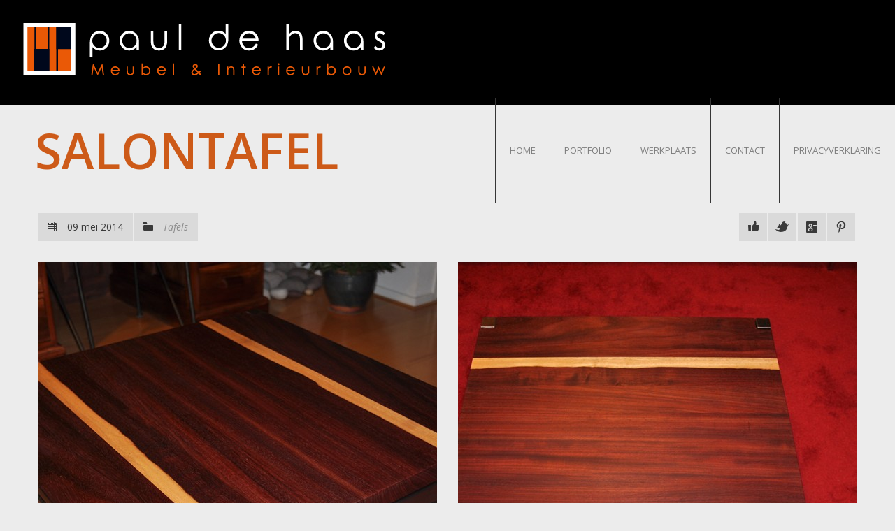

--- FILE ---
content_type: text/html; charset=UTF-8
request_url: https://www.pauldehaas.com/portfolio/salontafel/
body_size: 5662
content:
<!DOCTYPE html>
<!--[if IE 7 ]><html class="ie ie7" lang="nl"> <![endif]-->
<!--[if IE 8 ]><html class="ie ie8" lang="nl"> <![endif]-->
<!--[if (gte IE 9)|!(IE)]><!--><html class="ie ie9" lang="nl"> <!--<![endif]-->
<head>
    <meta http-equiv="Content-Type" content="text/html; charset=UTF-8">

    <!-- Mobile Specific Metas
   ================================================== -->
            <meta name="viewport" content="width=device-width, initial-scale=1, maximum-scale=1">
        <meta http-equiv="X-UA-Compatible" content="IE=Edge">

    <!-- Favicon && Apple touch -->
    <link rel="shortcut icon" href="https://www.pauldehaas.com/wp-content/uploads/2014/05/icon.png" type="image/x-icon">
    <link rel="apple-touch-icon" href="https://www.pauldehaas.com/wp-content/uploads/2014/05/small.png">
    <link rel="apple-touch-icon" sizes="72x72" href="https://www.pauldehaas.com/wp-content/uploads/2014/05/medium.png">
    <link rel="apple-touch-icon" sizes="114x114" href="https://www.pauldehaas.com/wp-content/uploads/2014/05/large.png">

    <title>Paul de Haas  &raquo; salontafel</title>
    <link rel="pingback" href="https://www.pauldehaas.com/xmlrpc.php">
        <script>
  (function(i,s,o,g,r,a,m){i['GoogleAnalyticsObject']=r;i[r]=i[r]||function(){
  (i[r].q=i[r].q||[]).push(arguments)},i[r].l=1*new Date();a=s.createElement(o),
  m=s.getElementsByTagName(o)[0];a.async=1;a.src=g;m.parentNode.insertBefore(a,m)
  })(window,document,'script','//www.google-analytics.com/analytics.js','ga');

  ga('create', 'UA-50788171-1', 'pauldehaas.com');
  ga('send', 'pageview');

</script>    <script>
        mixajaxurl = "https://www.pauldehaas.com/wp-admin/admin-ajax.php";
        themerooturl = "https://www.pauldehaas.com/wp-content/themes/gt3-wp-interior";
    </script>
    <!--[if IE 8 ]><script>
        var e = ("article,aside,figcaption,figure,footer,header,hgroup,nav,section,time").split(',');
        for (var i = 0; i < e.length; i++) {
            document.createElement(e[i]);
        }
    </script><![endif]-->
    <meta name='robots' content='max-image-preview:large' />
<link rel='dns-prefetch' href='//www.pauldehaas.com' />
<link rel='dns-prefetch' href='//fonts.googleapis.com' />
<link rel="alternate" type="application/rss+xml" title="Paul de Haas &raquo; Feed" href="https://www.pauldehaas.com/feed/" />
<link rel="alternate" type="application/rss+xml" title="Paul de Haas &raquo; Reactiesfeed" href="https://www.pauldehaas.com/comments/feed/" />
<script type="text/javascript">
window._wpemojiSettings = {"baseUrl":"https:\/\/s.w.org\/images\/core\/emoji\/14.0.0\/72x72\/","ext":".png","svgUrl":"https:\/\/s.w.org\/images\/core\/emoji\/14.0.0\/svg\/","svgExt":".svg","source":{"concatemoji":"https:\/\/www.pauldehaas.com\/wp-includes\/js\/wp-emoji-release.min.js?ver=6.1.1"}};
/*! This file is auto-generated */
!function(e,a,t){var n,r,o,i=a.createElement("canvas"),p=i.getContext&&i.getContext("2d");function s(e,t){var a=String.fromCharCode,e=(p.clearRect(0,0,i.width,i.height),p.fillText(a.apply(this,e),0,0),i.toDataURL());return p.clearRect(0,0,i.width,i.height),p.fillText(a.apply(this,t),0,0),e===i.toDataURL()}function c(e){var t=a.createElement("script");t.src=e,t.defer=t.type="text/javascript",a.getElementsByTagName("head")[0].appendChild(t)}for(o=Array("flag","emoji"),t.supports={everything:!0,everythingExceptFlag:!0},r=0;r<o.length;r++)t.supports[o[r]]=function(e){if(p&&p.fillText)switch(p.textBaseline="top",p.font="600 32px Arial",e){case"flag":return s([127987,65039,8205,9895,65039],[127987,65039,8203,9895,65039])?!1:!s([55356,56826,55356,56819],[55356,56826,8203,55356,56819])&&!s([55356,57332,56128,56423,56128,56418,56128,56421,56128,56430,56128,56423,56128,56447],[55356,57332,8203,56128,56423,8203,56128,56418,8203,56128,56421,8203,56128,56430,8203,56128,56423,8203,56128,56447]);case"emoji":return!s([129777,127995,8205,129778,127999],[129777,127995,8203,129778,127999])}return!1}(o[r]),t.supports.everything=t.supports.everything&&t.supports[o[r]],"flag"!==o[r]&&(t.supports.everythingExceptFlag=t.supports.everythingExceptFlag&&t.supports[o[r]]);t.supports.everythingExceptFlag=t.supports.everythingExceptFlag&&!t.supports.flag,t.DOMReady=!1,t.readyCallback=function(){t.DOMReady=!0},t.supports.everything||(n=function(){t.readyCallback()},a.addEventListener?(a.addEventListener("DOMContentLoaded",n,!1),e.addEventListener("load",n,!1)):(e.attachEvent("onload",n),a.attachEvent("onreadystatechange",function(){"complete"===a.readyState&&t.readyCallback()})),(e=t.source||{}).concatemoji?c(e.concatemoji):e.wpemoji&&e.twemoji&&(c(e.twemoji),c(e.wpemoji)))}(window,document,window._wpemojiSettings);
</script>
<style type="text/css">
img.wp-smiley,
img.emoji {
	display: inline !important;
	border: none !important;
	box-shadow: none !important;
	height: 1em !important;
	width: 1em !important;
	margin: 0 0.07em !important;
	vertical-align: -0.1em !important;
	background: none !important;
	padding: 0 !important;
}
</style>
	<link rel='stylesheet' id='wp-block-library-css' href='https://www.pauldehaas.com/wp-includes/css/dist/block-library/style.min.css?ver=6.1.1' type='text/css' media='all' />
<link rel='stylesheet' id='classic-theme-styles-css' href='https://www.pauldehaas.com/wp-includes/css/classic-themes.min.css?ver=1' type='text/css' media='all' />
<style id='global-styles-inline-css' type='text/css'>
body{--wp--preset--color--black: #000000;--wp--preset--color--cyan-bluish-gray: #abb8c3;--wp--preset--color--white: #ffffff;--wp--preset--color--pale-pink: #f78da7;--wp--preset--color--vivid-red: #cf2e2e;--wp--preset--color--luminous-vivid-orange: #ff6900;--wp--preset--color--luminous-vivid-amber: #fcb900;--wp--preset--color--light-green-cyan: #7bdcb5;--wp--preset--color--vivid-green-cyan: #00d084;--wp--preset--color--pale-cyan-blue: #8ed1fc;--wp--preset--color--vivid-cyan-blue: #0693e3;--wp--preset--color--vivid-purple: #9b51e0;--wp--preset--gradient--vivid-cyan-blue-to-vivid-purple: linear-gradient(135deg,rgba(6,147,227,1) 0%,rgb(155,81,224) 100%);--wp--preset--gradient--light-green-cyan-to-vivid-green-cyan: linear-gradient(135deg,rgb(122,220,180) 0%,rgb(0,208,130) 100%);--wp--preset--gradient--luminous-vivid-amber-to-luminous-vivid-orange: linear-gradient(135deg,rgba(252,185,0,1) 0%,rgba(255,105,0,1) 100%);--wp--preset--gradient--luminous-vivid-orange-to-vivid-red: linear-gradient(135deg,rgba(255,105,0,1) 0%,rgb(207,46,46) 100%);--wp--preset--gradient--very-light-gray-to-cyan-bluish-gray: linear-gradient(135deg,rgb(238,238,238) 0%,rgb(169,184,195) 100%);--wp--preset--gradient--cool-to-warm-spectrum: linear-gradient(135deg,rgb(74,234,220) 0%,rgb(151,120,209) 20%,rgb(207,42,186) 40%,rgb(238,44,130) 60%,rgb(251,105,98) 80%,rgb(254,248,76) 100%);--wp--preset--gradient--blush-light-purple: linear-gradient(135deg,rgb(255,206,236) 0%,rgb(152,150,240) 100%);--wp--preset--gradient--blush-bordeaux: linear-gradient(135deg,rgb(254,205,165) 0%,rgb(254,45,45) 50%,rgb(107,0,62) 100%);--wp--preset--gradient--luminous-dusk: linear-gradient(135deg,rgb(255,203,112) 0%,rgb(199,81,192) 50%,rgb(65,88,208) 100%);--wp--preset--gradient--pale-ocean: linear-gradient(135deg,rgb(255,245,203) 0%,rgb(182,227,212) 50%,rgb(51,167,181) 100%);--wp--preset--gradient--electric-grass: linear-gradient(135deg,rgb(202,248,128) 0%,rgb(113,206,126) 100%);--wp--preset--gradient--midnight: linear-gradient(135deg,rgb(2,3,129) 0%,rgb(40,116,252) 100%);--wp--preset--duotone--dark-grayscale: url('#wp-duotone-dark-grayscale');--wp--preset--duotone--grayscale: url('#wp-duotone-grayscale');--wp--preset--duotone--purple-yellow: url('#wp-duotone-purple-yellow');--wp--preset--duotone--blue-red: url('#wp-duotone-blue-red');--wp--preset--duotone--midnight: url('#wp-duotone-midnight');--wp--preset--duotone--magenta-yellow: url('#wp-duotone-magenta-yellow');--wp--preset--duotone--purple-green: url('#wp-duotone-purple-green');--wp--preset--duotone--blue-orange: url('#wp-duotone-blue-orange');--wp--preset--font-size--small: 13px;--wp--preset--font-size--medium: 20px;--wp--preset--font-size--large: 36px;--wp--preset--font-size--x-large: 42px;--wp--preset--spacing--20: 0.44rem;--wp--preset--spacing--30: 0.67rem;--wp--preset--spacing--40: 1rem;--wp--preset--spacing--50: 1.5rem;--wp--preset--spacing--60: 2.25rem;--wp--preset--spacing--70: 3.38rem;--wp--preset--spacing--80: 5.06rem;}:where(.is-layout-flex){gap: 0.5em;}body .is-layout-flow > .alignleft{float: left;margin-inline-start: 0;margin-inline-end: 2em;}body .is-layout-flow > .alignright{float: right;margin-inline-start: 2em;margin-inline-end: 0;}body .is-layout-flow > .aligncenter{margin-left: auto !important;margin-right: auto !important;}body .is-layout-constrained > .alignleft{float: left;margin-inline-start: 0;margin-inline-end: 2em;}body .is-layout-constrained > .alignright{float: right;margin-inline-start: 2em;margin-inline-end: 0;}body .is-layout-constrained > .aligncenter{margin-left: auto !important;margin-right: auto !important;}body .is-layout-constrained > :where(:not(.alignleft):not(.alignright):not(.alignfull)){max-width: var(--wp--style--global--content-size);margin-left: auto !important;margin-right: auto !important;}body .is-layout-constrained > .alignwide{max-width: var(--wp--style--global--wide-size);}body .is-layout-flex{display: flex;}body .is-layout-flex{flex-wrap: wrap;align-items: center;}body .is-layout-flex > *{margin: 0;}:where(.wp-block-columns.is-layout-flex){gap: 2em;}.has-black-color{color: var(--wp--preset--color--black) !important;}.has-cyan-bluish-gray-color{color: var(--wp--preset--color--cyan-bluish-gray) !important;}.has-white-color{color: var(--wp--preset--color--white) !important;}.has-pale-pink-color{color: var(--wp--preset--color--pale-pink) !important;}.has-vivid-red-color{color: var(--wp--preset--color--vivid-red) !important;}.has-luminous-vivid-orange-color{color: var(--wp--preset--color--luminous-vivid-orange) !important;}.has-luminous-vivid-amber-color{color: var(--wp--preset--color--luminous-vivid-amber) !important;}.has-light-green-cyan-color{color: var(--wp--preset--color--light-green-cyan) !important;}.has-vivid-green-cyan-color{color: var(--wp--preset--color--vivid-green-cyan) !important;}.has-pale-cyan-blue-color{color: var(--wp--preset--color--pale-cyan-blue) !important;}.has-vivid-cyan-blue-color{color: var(--wp--preset--color--vivid-cyan-blue) !important;}.has-vivid-purple-color{color: var(--wp--preset--color--vivid-purple) !important;}.has-black-background-color{background-color: var(--wp--preset--color--black) !important;}.has-cyan-bluish-gray-background-color{background-color: var(--wp--preset--color--cyan-bluish-gray) !important;}.has-white-background-color{background-color: var(--wp--preset--color--white) !important;}.has-pale-pink-background-color{background-color: var(--wp--preset--color--pale-pink) !important;}.has-vivid-red-background-color{background-color: var(--wp--preset--color--vivid-red) !important;}.has-luminous-vivid-orange-background-color{background-color: var(--wp--preset--color--luminous-vivid-orange) !important;}.has-luminous-vivid-amber-background-color{background-color: var(--wp--preset--color--luminous-vivid-amber) !important;}.has-light-green-cyan-background-color{background-color: var(--wp--preset--color--light-green-cyan) !important;}.has-vivid-green-cyan-background-color{background-color: var(--wp--preset--color--vivid-green-cyan) !important;}.has-pale-cyan-blue-background-color{background-color: var(--wp--preset--color--pale-cyan-blue) !important;}.has-vivid-cyan-blue-background-color{background-color: var(--wp--preset--color--vivid-cyan-blue) !important;}.has-vivid-purple-background-color{background-color: var(--wp--preset--color--vivid-purple) !important;}.has-black-border-color{border-color: var(--wp--preset--color--black) !important;}.has-cyan-bluish-gray-border-color{border-color: var(--wp--preset--color--cyan-bluish-gray) !important;}.has-white-border-color{border-color: var(--wp--preset--color--white) !important;}.has-pale-pink-border-color{border-color: var(--wp--preset--color--pale-pink) !important;}.has-vivid-red-border-color{border-color: var(--wp--preset--color--vivid-red) !important;}.has-luminous-vivid-orange-border-color{border-color: var(--wp--preset--color--luminous-vivid-orange) !important;}.has-luminous-vivid-amber-border-color{border-color: var(--wp--preset--color--luminous-vivid-amber) !important;}.has-light-green-cyan-border-color{border-color: var(--wp--preset--color--light-green-cyan) !important;}.has-vivid-green-cyan-border-color{border-color: var(--wp--preset--color--vivid-green-cyan) !important;}.has-pale-cyan-blue-border-color{border-color: var(--wp--preset--color--pale-cyan-blue) !important;}.has-vivid-cyan-blue-border-color{border-color: var(--wp--preset--color--vivid-cyan-blue) !important;}.has-vivid-purple-border-color{border-color: var(--wp--preset--color--vivid-purple) !important;}.has-vivid-cyan-blue-to-vivid-purple-gradient-background{background: var(--wp--preset--gradient--vivid-cyan-blue-to-vivid-purple) !important;}.has-light-green-cyan-to-vivid-green-cyan-gradient-background{background: var(--wp--preset--gradient--light-green-cyan-to-vivid-green-cyan) !important;}.has-luminous-vivid-amber-to-luminous-vivid-orange-gradient-background{background: var(--wp--preset--gradient--luminous-vivid-amber-to-luminous-vivid-orange) !important;}.has-luminous-vivid-orange-to-vivid-red-gradient-background{background: var(--wp--preset--gradient--luminous-vivid-orange-to-vivid-red) !important;}.has-very-light-gray-to-cyan-bluish-gray-gradient-background{background: var(--wp--preset--gradient--very-light-gray-to-cyan-bluish-gray) !important;}.has-cool-to-warm-spectrum-gradient-background{background: var(--wp--preset--gradient--cool-to-warm-spectrum) !important;}.has-blush-light-purple-gradient-background{background: var(--wp--preset--gradient--blush-light-purple) !important;}.has-blush-bordeaux-gradient-background{background: var(--wp--preset--gradient--blush-bordeaux) !important;}.has-luminous-dusk-gradient-background{background: var(--wp--preset--gradient--luminous-dusk) !important;}.has-pale-ocean-gradient-background{background: var(--wp--preset--gradient--pale-ocean) !important;}.has-electric-grass-gradient-background{background: var(--wp--preset--gradient--electric-grass) !important;}.has-midnight-gradient-background{background: var(--wp--preset--gradient--midnight) !important;}.has-small-font-size{font-size: var(--wp--preset--font-size--small) !important;}.has-medium-font-size{font-size: var(--wp--preset--font-size--medium) !important;}.has-large-font-size{font-size: var(--wp--preset--font-size--large) !important;}.has-x-large-font-size{font-size: var(--wp--preset--font-size--x-large) !important;}
.wp-block-navigation a:where(:not(.wp-element-button)){color: inherit;}
:where(.wp-block-columns.is-layout-flex){gap: 2em;}
.wp-block-pullquote{font-size: 1.5em;line-height: 1.6;}
</style>
<link rel='stylesheet' id='default_style-css' href='https://www.pauldehaas.com/wp-content/themes/gt3-wp-interior/style.css?ver=6.1.1' type='text/css' media='all' />
<link rel='stylesheet' id='core_css-css' href='https://www.pauldehaas.com/wp-content/themes/gt3-wp-interior/css/core/core.css?ver=6.1.1' type='text/css' media='all' />
<link rel='stylesheet' id='bootstrap-css' href='https://www.pauldehaas.com/wp-content/themes/gt3-wp-interior/css/bootstrap.css?ver=6.1.1' type='text/css' media='all' />
<link rel='stylesheet' id='bootstrap_responsive-css' href='https://www.pauldehaas.com/wp-content/themes/gt3-wp-interior/css/bootstrap-responsive.css?ver=6.1.1' type='text/css' media='all' />
<link rel='stylesheet' id='plugins-css' href='https://www.pauldehaas.com/wp-content/themes/gt3-wp-interior/css/plugins.css?ver=6.1.1' type='text/css' media='all' />
<link rel='stylesheet' id='theme-css' href='https://www.pauldehaas.com/wp-content/themes/gt3-wp-interior/css/theme.css?ver=6.1.1' type='text/css' media='all' />
<link rel='stylesheet' id='flexslider-css' href='https://www.pauldehaas.com/wp-content/themes/gt3-wp-interior/css/flexslider.css?ver=6.1.1' type='text/css' media='all' />
<link rel='stylesheet' id='responsive-css' href='https://www.pauldehaas.com/wp-content/themes/gt3-wp-interior/css/responsive.css?ver=6.1.1' type='text/css' media='all' />
<link rel='stylesheet' id='core_php-css' href='https://www.pauldehaas.com/wp-content/themes/gt3-wp-interior/css/core/core.php?ver=6.1.1' type='text/css' media='all' />
<link rel='stylesheet' id='AllFonts-css' href='https://fonts.googleapis.com/css?family=Open+Sans%3A400%2C600%2C700%2C800%2C400italic%2C600italic%2C700italic%7COpen+Sans%3A400%2C600%2C700%2C800%2C400italic%2C600italic%2C700italic%7C&#038;ver=6.1.1' type='text/css' media='all' />
<script type='text/javascript' src='https://www.pauldehaas.com/wp-includes/js/jquery/jquery.min.js?ver=3.6.1' id='jquery-core-js'></script>
<script type='text/javascript' src='https://www.pauldehaas.com/wp-includes/js/jquery/jquery-migrate.min.js?ver=3.3.2' id='jquery-migrate-js'></script>
<script type='text/javascript' src='https://www.pauldehaas.com/wp-content/themes/gt3-wp-interior/js/run.js?ver=6.1.1' id='run-js'></script>
<link rel="https://api.w.org/" href="https://www.pauldehaas.com/wp-json/" /><link rel="EditURI" type="application/rsd+xml" title="RSD" href="https://www.pauldehaas.com/xmlrpc.php?rsd" />
<link rel="wlwmanifest" type="application/wlwmanifest+xml" href="https://www.pauldehaas.com/wp-includes/wlwmanifest.xml" />
<meta name="generator" content="WordPress 6.1.1" />
<link rel="canonical" href="https://www.pauldehaas.com/portfolio/salontafel/" />
<link rel='shortlink' href='https://www.pauldehaas.com/?p=2428' />
<link rel="alternate" type="application/json+oembed" href="https://www.pauldehaas.com/wp-json/oembed/1.0/embed?url=https%3A%2F%2Fwww.pauldehaas.com%2Fportfolio%2Fsalontafel%2F" />
<link rel="alternate" type="text/xml+oembed" href="https://www.pauldehaas.com/wp-json/oembed/1.0/embed?url=https%3A%2F%2Fwww.pauldehaas.com%2Fportfolio%2Fsalontafel%2F&#038;format=xml" />
<style type="text/css">.recentcomments a{display:inline !important;padding:0 !important;margin:0 !important;}</style></head>

<body class="port-template-default single single-port postid-2428 single-format-image">
    <div class="main_wrapper">
        <!--header-->
        <header>
            <div class="header_block container">
                <div class="logo">
                    <a href="https://www.pauldehaas.com">
                        <img src="https://www.pauldehaas.com/wp-content/uploads/2014/05/logo-groot1.png" alt=""  width="716" height="80" class="logo_def">
                        <img src="https://www.pauldehaas.com/wp-content/uploads/2014/05/logo-groot1.png" alt="" width="716" height="80" class="logo_retina">
                    </a>
                </div>
                <nav>
                    <div class="menu-menu-goed-container"><ul id="menu-menu-goed" class="menu"><li id="menu-item-2387" class="menu-item menu-item-type-post_type menu-item-object-page menu-item-home menu-item-2387"><a href="https://www.pauldehaas.com/">Home</a></li>
<li id="menu-item-2388" class="menu-item menu-item-type-post_type menu-item-object-page menu-item-2388"><a href="https://www.pauldehaas.com/portfolio-4-columns/">Portfolio</a></li>
<li id="menu-item-2390" class="menu-item menu-item-type-post_type menu-item-object-page menu-item-2390"><a href="https://www.pauldehaas.com/about-our-company/">Werkplaats</a></li>
<li id="menu-item-2389" class="menu-item menu-item-type-post_type menu-item-object-page menu-item-2389"><a href="https://www.pauldehaas.com/our-contacts/">Contact</a></li>
<li id="menu-item-2643" class="menu-item menu-item-type-post_type menu-item-object-page menu-item-2643"><a href="https://www.pauldehaas.com/privacyverklaring/">Privacyverklaring</a></li>
</ul></div>                    <div class="clear"></div>
                </nav>
                <div class="clear"></div>
            </div>
        </header>
        <!--//header-->
    <div
        class="content_wrapper withoutbreadcrumb">
        <div class="container">
            <div class="content_block no-sidebar row">
                <div
                    class="fl-container span12">
                    <div class="row">
                        <div
                            class="posts-block span12">
                            <div class="contentarea">

                                <div class="row-fluid">
                                    <div class="span12">
                                        <h1 class="headInModule single_post">salontafel</h1>
                                    </div>
                                </div>
                                <!-- .row-fluid -->

                                <div class="row-fluid">
                                    <div class="span12 module_cont module_blog module_none_padding">
                                        <div class="blog_post_preview portf_layout layout03">
                                            <div class="featured_image_full wrapped_img module_revolution_slider"></div>
                                            <div class="blogpost_info_wrapper">
                                                <div class="blog_info_block">
                                                    <div class="blog_date">09 mei 2014</div>

                                                    <div class="blog_categ"><a href="https://www.pauldehaas.com/portcat/tafels/">Tafels</a></div>
                                                    <div class="blog_info_socials">
                                                        <ul>
                                                            <li><a target="_blank"
                                                                   href="http://www.facebook.com/share.php?u=https://www.pauldehaas.com/portfolio/salontafel/"
                                                                   class="icon_post_facebook"></a></li>
                                                            <li><a target="_blank"
                                                                   href="https://twitter.com/intent/tweet?text=salontafel&amp;url=https://www.pauldehaas.com/portfolio/salontafel/"
                                                                   class="icon_post_twitter"></a></li>
                                                            <li><a target="_blank"
                                                                   href="https://plus.google.com/share?url=https://www.pauldehaas.com/portfolio/salontafel/"
                                                                   class="icon_post_googleplus"></a></li>
                                                            <li><a target="_blank"
                                                                   href="http://pinterest.com/pin/create/button/?url=https://www.pauldehaas.com/portfolio/salontafel/&media=https://www.pauldehaas.com/wp-content/uploads/2014/05/soepnel-010.jpg"
                                                                   class="icon_post_pinterest"></a></li>
                                                        </ul>
                                                        <div class="clear"></div>
                                                    </div>
                                                </div>
                                            </div>

                                            <article class="contentarea">
                                                <div class='row-fluid'><div class='span12 first-module module_number_1 module_cont  module_normal_padding module_gallery'><div class='list-of-images images_in_a_row_2'>
                        <div class="gallery_item wrapped_img  ">

                                <img class="gallery-stand-img" src="https://www.pauldehaas.com/wp-content/uploads/2013/04/soepnel-010-570x570.jpg" alt="" width="570" height="570">
                                <a href="https://www.pauldehaas.com/wp-content/uploads/2013/04/soepnel-010.jpg" class="zoom_ico prettyPhoto" rel="prettyPhoto[gallery1]"></a>
                                <div class="img_fadder"></div>
                                <!--div class="gallery_descr">
                                    
                                </div-->

                        </div>
                        
                        <div class="gallery_item wrapped_img  ">

                                <img class="gallery-stand-img" src="https://www.pauldehaas.com/wp-content/uploads/2013/04/soepnel-008-570x570.jpg" alt="" width="570" height="570">
                                <a href="https://www.pauldehaas.com/wp-content/uploads/2013/04/soepnel-008.jpg" class="zoom_ico prettyPhoto" rel="prettyPhoto[gallery1]"></a>
                                <div class="img_fadder"></div>
                                <!--div class="gallery_descr">
                                    
                                </div-->

                        </div>
                        
                        <div class="gallery_item wrapped_img  ">

                                <img class="gallery-stand-img" src="https://www.pauldehaas.com/wp-content/uploads/2015/06/DSC_1164-570x570.jpg" alt="" width="570" height="570">
                                <a href="https://www.pauldehaas.com/wp-content/uploads/2015/06/DSC_1164.jpg" class="zoom_ico prettyPhoto" rel="prettyPhoto[gallery1]"></a>
                                <div class="img_fadder"></div>
                                <!--div class="gallery_descr">
                                    
                                </div-->

                        </div>
                        
                        <div class="gallery_item wrapped_img  ">

                                <img class="gallery-stand-img" src="https://www.pauldehaas.com/wp-content/uploads/2013/04/vloer-570x570.jpg" alt="" width="570" height="570">
                                <a href="https://www.pauldehaas.com/wp-content/uploads/2013/04/vloer.jpg" class="zoom_ico prettyPhoto" rel="prettyPhoto[gallery1]"></a>
                                <div class="img_fadder"></div>
                                <!--div class="gallery_descr">
                                    
                                </div-->

                        </div>
                        


            <div class='clear'></div>
            </div>
            </div><!-- .module_cont --></div>                                            </article>
                                        </div>
                                        <div class="row-fluid"><div class="span12 module_cont module_small_padding module_feature_posts" style="padding-top:30px;"><div class='bg_title'><a href='javascript:void(0)' class='btn_carousel_left'></a><h4 style='' class='headInModule'>Related Projects</h4><a href='javascript:void(0)' class='btn_carousel_right'></a></div>
        <div class="featured_slider">
            <div class="carouselslider items4 featured_posts" data-count="4">
                <ul class="item_list">
        
                            <li>
                                <div class="item">
                                    <div class="img_block wrapped_img">
                                        <img src="https://www.pauldehaas.com/wp-content/uploads/2013/04/DSC_1164-270x190.jpg" alt="" width="270" height="170"><div class="carousel_fadder"></div>
                                        <div class="img_fadder"></div>
                                        <span class="post_type post_type_image"></span>
                                    </div>
                                    <div class="carousel_title">
                                        <h6><a href="https://www.pauldehaas.com/portfolio/organische-tafel-2/">organische tafel</a></h6>
                                    </div>
                                    <div class="carousel_desc">
                                        
                                    </div>
                                </div>
                            </li>
                        
                            <li>
                                <div class="item">
                                    <div class="img_block wrapped_img">
                                        <img src="https://www.pauldehaas.com/wp-content/uploads/2013/04/vloer-270x190.jpg" alt="" width="270" height="170"><div class="carousel_fadder"></div>
                                        <div class="img_fadder"></div>
                                        <span class="post_type post_type_image"></span>
                                    </div>
                                    <div class="carousel_title">
                                        <h6><a href="https://www.pauldehaas.com/portfolio/salontafel-glas-2/">salontafel glas</a></h6>
                                    </div>
                                    <div class="carousel_desc">
                                        
                                    </div>
                                </div>
                            </li>
                        
                </ul>
            </div>
        </div>
        </div></div>
                                        <div class="row-fluid">
                                            <div class="span12 module_cont back_to_portf">
                                                <a class="btn_back shortcode_button btn_normal btn_type3"
                                                   href="javascript:history.back()">Back</a>

                                                <div class="clear"></div>
                                            </div>
                                        </div>
                                    </div>
                                </div>
                            </div>
                            <!-- .contentarea -->
                        </div>
                                            </div>
                    <div class="clear"><!-- ClearFix --></div>
                </div>
                <!-- .fl-container -->
                                <div class="clear"><!-- ClearFix --></div>
            </div>
        </div>
        <!-- .container -->
    </div>
    <!-- .content_wrapper -->
<footer>
    <div class="footer_wrapper container">
        <div class="footer_left">
            <div class="footer_phone">06-53325404</div>
            <div class="copyright"></div>
        </div><!-- .footer_left -->
        <div class="footer_right">
            <div class="footer_social_content">
                <ul>
                    <li><a target='_blank' href='https://www.facebook.com/pages/Paul-de-Haas/174424926089704?fref=ts' class='ico_footer-facebook' title=''></a></li>                                                                                                                                                                <li class="btn2top_li"><a href="#" class="btn2top"></a></li>
                </ul>
            </div>
            <div class="clear"></div>
        </div><!-- .footer_right -->
        <div class="clear"></div>
    </div>
</footer>
</div><!-- //main_wrapper -->
<script type='text/javascript' src='https://www.pauldehaas.com/wp-includes/js/jquery/ui/core.min.js?ver=1.13.2' id='jquery-ui-core-js'></script>
<script type='text/javascript' src='https://www.pauldehaas.com/wp-content/themes/gt3-wp-interior/js/jquery.flexslider.js?ver=6.1.1' id='flexslider-js'></script>
<script type='text/javascript' src='https://www.pauldehaas.com/wp-content/themes/gt3-wp-interior/js/theme.js?ver=6.1.1' id='theme-js'></script>
<script type='text/javascript' src='https://www.pauldehaas.com/wp-content/themes/gt3-wp-interior/js/core/core.php?ver=6.1.1' id='core-js'></script>
</body>
</html>

--- FILE ---
content_type: text/css
request_url: https://www.pauldehaas.com/wp-content/themes/gt3-wp-interior/style.css?ver=6.1.1
body_size: 210
content:
/*
Theme Name: Modern Interior
Theme URI: http://gt3themes.com/wordpress-themes/interior/
Author: mad_dog
Author URI: gt3themes.com
Description: -
Version: 1.2 (build 0eef577)
Tags: wordpress theme, responsive, retina ready, business, clean style
License: GNU General Public License version 3.0
License URI: http://www.gnu.org/licenses/gpl-3.0.html
*/

--- FILE ---
content_type: text/plain
request_url: https://www.google-analytics.com/j/collect?v=1&_v=j102&a=1949472488&t=pageview&_s=1&dl=https%3A%2F%2Fwww.pauldehaas.com%2Fportfolio%2Fsalontafel%2F&ul=en-us%40posix&dt=Paul%20de%20Haas%20%C2%BB%20salontafel&sr=1280x720&vp=1280x720&_u=IEBAAAABAAAAACAAI~&jid=94880949&gjid=513667806&cid=594992269.1768585724&tid=UA-50788171-1&_gid=600923625.1768585724&_r=1&_slc=1&z=332804462
body_size: -451
content:
2,cG-JB7PFEJGDQ